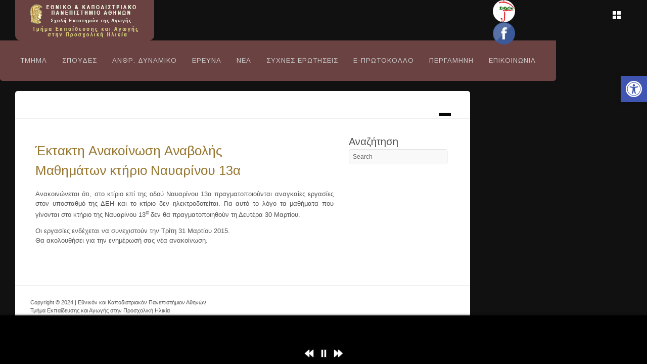

--- FILE ---
content_type: application/javascript; charset=utf-8
request_url: https://www.ecd.uoa.gr/wp-content/themes/dk/js/video.js?ver=3.1
body_size: 18246
content:
/*
VideoJS - HTML5 Video Player
v2.0.1

This file is part of VideoJS. Copyright 2010 Zencoder, Inc.

VideoJS is free software: you can redistribute it and/or modify
it under the terms of the GNU Lesser General Public License as published by
the Free Software Foundation, either version 3 of the License, or
(at your option) any later version.

VideoJS is distributed in the hope that it will be useful,
but WITHOUT ANY WARRANTY; without even the implied warranty of
MERCHANTABILITY or FITNESS FOR A PARTICULAR PURPOSE.  See the
GNU Lesser General Public License for more details.

You should have received a copy of the GNU Lesser General Public License
along with VideoJS.  If not, see <http://www.gnu.org/licenses/>.
*/

// Self-executing function to prevent global vars and help with minification
(function(window, undefined){
  var document = window.document;

// Using jresig's Class implementation http://ejohn.org/blog/simple-javascript-inheritance/
(function(){var initializing=false, fnTest=/xyz/.test(function(){xyz;}) ? /\b_super\b/ : /.*/; this.JRClass = function(){}; JRClass.extend = function(prop) { var _super = this.prototype; initializing = true; var prototype = new this(); initializing = false; for (var name in prop) { prototype[name] = typeof prop[name] == "function" && typeof _super[name] == "function" && fnTest.test(prop[name]) ? (function(name, fn){ return function() { var tmp = this._super; this._super = _super[name]; var ret = fn.apply(this, arguments); this._super = tmp; return ret; }; })(name, prop[name]) : prop[name]; } function JRClass() { if ( !initializing && this.init ) this.init.apply(this, arguments); } JRClass.prototype = prototype; JRClass.constructor = JRClass; JRClass.extend = arguments.callee; return JRClass;};})();

// Video JS Player Class
var VideoJS = JRClass.extend({

  // Initialize the player for the supplied video tag element
  // element: video tag
  init: function(element, setOptions){

    // Allow an ID string or an element
    if (typeof element == 'string') {
      this.video = document.getElementById(element);
    } else {
      this.video = element;
    }
    // Store reference to player on the video element.
    // So you can acess the player later: document.getElementById("video_id").player.play();
    this.video.player = this;

    // Default Options
    this.options = {
      autoplay: false,
      preload: true,
      useBuiltInControls: false, // Use the browser's controls (iPhone)
      controlsBelow: false, // Display control bar below video vs. in front of
      controlsAtStart: false, // Make controls visible when page loads
      controlsHiding: true, // Hide controls when not over the video
      defaultVolume: 0.85, // Will be overridden by localStorage volume if available
      playerFallbackOrder: ["html5", "flash", "links"], // Players and order to use them
      flashPlayer: "htmlObject",
      flashPlayerVersion: false // Required flash version for fallback
    };
    // Override default options with global options
    if (typeof VideoJS.options == "object") { _V_.merge(this.options, VideoJS.options); }
    // Override default & global options with options specific to this player
    if (typeof setOptions == "object") { _V_.merge(this.options, setOptions); }
    // Override preload & autoplay with video attributes
    if (this.getPreloadAttribute() !== undefined) { this.options.preload = this.getPreloadAttribute(); }
    if (this.getAutoplayAttribute() !== undefined) { this.options.autoplay = this.getAutoplayAttribute(); }

    // Store reference to embed code pieces
    this.box = this.video.parentNode;
    this.linksFallback = this.getLinksFallback();
    this.hideLinksFallback(); // Will be shown again if "links" player is used

    // Loop through the player names list in options, "html5" etc.
    // For each player name, initialize the player with that name under VideoJS.players
    // If the player successfully initializes, we're done
    // If not, try the next player in the list
    this.each(this.options.playerFallbackOrder, function(playerType){
      if (this[playerType+"Supported"]()) { // Check if player type is supported
        this[playerType+"Init"](); // Initialize player type
        return true; // Stop looping though players
      }
    });

    // Start Global Listeners - API doesn't exist before now
    this.activateElement(this, "player");
    this.activateElement(this.box, "box");
  },
  /* Behaviors
  ================================================================================ */
  behaviors: {},
  elements: {},
  newBehavior: function(name, activate, functions){
    this.behaviors[name] = activate;
    this.extend(functions);
  },
  activateElement: function(element, behavior){
    this.behaviors[behavior].call(this, element);
  },
  /* Errors/Warnings
  ================================================================================ */
  errors: [], // Array to track errors
  warnings: [],
  warning: function(warning){
    this.warnings.push(warning);
    this.log(warning);
  },
  /* History of errors/events (not quite there yet)
  ================================================================================ */
  history: [],
  log: function(event){
    if (!event) { return; }
    if (typeof event == "string") { event = { type: event }; }
    if (event.type) { this.history.push(event.type); }
    if (this.history.length >= 50) { this.history.shift(); }
    try { console.log(event.type); } catch(e) { try { opera.postError(event.type); } catch(e){} }
  },
  /* Local Storage
  ================================================================================ */
  setLocalStorage: function(key, value){
    try { localStorage[key] = value; }
    catch(e) {
      if (e.code == 22 || e.code == 1014) { // Webkit == 22 / Firefox == 1014
        this.warning(VideoJS.warnings.localStorageFull);
      }
    }
  },
  /* Helpers
  ================================================================================ */
  getPreloadAttribute: function(){
    if (typeof this.video.hasAttribute == "function" && this.video.hasAttribute("preload")) {
      var preload = this.video.getAttribute("preload");
      // Only included the attribute, thinking it was boolean
      if (preload === "" || preload === "true") { return "auto"; } 
      if (preload === "false") { return "none"; }
      return preload;
    }
  },
  getAutoplayAttribute: function(){
    if (typeof this.video.hasAttribute == "function" && this.video.hasAttribute("autoplay")) {
      var autoplay = this.video.getAttribute("autoplay");
      if (autoplay === "false") { return false; }
      return true;
    }
  },
  // Calculates amoutn of buffer is full
  bufferedPercent: function(){ return (this.duration()) ? this.buffered()[1] / this.duration() : 0; },
  // Each that maintains player as context
  // Break if true is returned
  each: function(arr, fn){
    if (!arr || arr.length === 0) { return; }
    for (var i=0,j=arr.length; i<j; i++) {
      if (fn.call(this, arr[i], i)) { break; }
    }
  },
  extend: function(obj){
    for (var attrname in obj) {
      if (obj.hasOwnProperty(attrname)) { this[attrname]=obj[attrname]; }
    }
  }
});
VideoJS.player = VideoJS.prototype;

////////////////////////////////////////////////////////////////////////////////
// Player Types
////////////////////////////////////////////////////////////////////////////////

/* Flash Object Fallback (Player Type)
================================================================================ */
VideoJS.player.extend({
  flashSupported: function(){
    if (!this.flashElement) { this.flashElement = this.getFlashElement(); }
    // Check if object exists & Flash Player version is supported
    if (this.flashElement && this.flashPlayerVersionSupported()) {
      return true;
    } else {
      return false;
    }
  },
  flashInit: function(){
    this.replaceWithFlash();
    this.element = this.flashElement;
    this.video.src = ""; // Stop video from downloading if HTML5 is still supported
    var flashPlayerType = VideoJS.flashPlayers[this.options.flashPlayer];
    this.extend(VideoJS.flashPlayers[this.options.flashPlayer].api);
    (flashPlayerType.init.context(this))();
  },
  // Get Flash Fallback object element from Embed Code
  getFlashElement: function(){
    var children = this.video.children;
    for (var i=0,j=children.length; i<j; i++) {
      if (children[i].className == "vjs-flash-fallback") {
        return children[i];
      }
    }
  },
  // Used to force a browser to fall back when it's an HTML5 browser but there's no supported sources
  replaceWithFlash: function(){
    // this.flashElement = this.video.removeChild(this.flashElement);
    if (this.flashElement) {
      this.box.insertBefore(this.flashElement, this.video);
      this.video.style.display = "none"; // Removing it was breaking later players
    }
  },
  // Check if browser can use this flash player
  flashPlayerVersionSupported: function(){
    var playerVersion = (this.options.flashPlayerVersion) ? this.options.flashPlayerVersion : VideoJS.flashPlayers[this.options.flashPlayer].flashPlayerVersion;
    return VideoJS.getFlashVersion() >= playerVersion;
  }
});
VideoJS.flashPlayers = {};
VideoJS.flashPlayers.htmlObject = {
  flashPlayerVersion: 9,
  init: function() { return true; },
  api: { // No video API available with HTML Object embed method
    width: function(width){
      if (width !== undefined) {
        this.element.width = width;
        this.box.style.width = width+"px";
        this.triggerResizeListeners();
        return this;
      }
      return this.element.width;
    },
    height: function(height){
      if (height !== undefined) {
        this.element.height = height;
        this.box.style.height = height+"px";
        this.triggerResizeListeners();
        return this;
      }
      return this.element.height;
    }
  }
};


/* Download Links Fallback (Player Type)
================================================================================ */
VideoJS.player.extend({
  linksSupported: function(){ return true; },
  linksInit: function(){ 
    this.showLinksFallback(); 
    this.element = this.video;
  },
  // Get the download links block element
  getLinksFallback: function(){ return this.box.getElementsByTagName("P")[0]; },
  // Hide no-video download paragraph
  hideLinksFallback: function(){
    if (this.linksFallback) { this.linksFallback.style.display = "none"; }
  },
  // Hide no-video download paragraph
  showLinksFallback: function(){
    if (this.linksFallback) { this.linksFallback.style.display = "block"; }
  }
});

////////////////////////////////////////////////////////////////////////////////
// Class Methods
// Functions that don't apply to individual videos.
////////////////////////////////////////////////////////////////////////////////

// Combine Objects - Use "safe" to protect from overwriting existing items
VideoJS.merge = function(obj1, obj2, safe){
  for (var attrname in obj2){
    if (obj2.hasOwnProperty(attrname) && (!safe || !obj1.hasOwnProperty(attrname))) { obj1[attrname]=obj2[attrname]; }
  }
  return obj1;
};
VideoJS.extend = function(obj){ this.merge(this, obj, true); };

VideoJS.extend({
  // Add VideoJS to all video tags with the video-js class when the DOM is ready
  setupAllWhenReady: function(options){
    // Options is stored globally, and added ot any new player on init
    VideoJS.options = options;
    VideoJS.DOMReady(VideoJS.setup);
  },

  // Run the supplied function when the DOM is ready
  DOMReady: function(fn){
    VideoJS.addToDOMReady(fn);
  },

  // Set up a specific video or array of video elements
  // "video" can be:
  //    false, undefined, or "All": set up all videos with the video-js class
  //    A video tag ID or video tag element: set up one video and return one player
  //    An array of video tag elements/IDs: set up each and return an array of players
  setup: function(videos, options){
    var returnSingular = false,
    playerList = [],
    videoElement;

    // If videos is undefined or "All", set up all videos with the video-js class
    if (!videos || videos == "All") {
      videos = VideoJS.getVideoJSTags();
    // If videos is not an array, add to an array
    } else if (typeof videos != 'object' || videos.nodeType == 1) {
      videos = [videos];
      returnSingular = true;
    }

    // Loop through videos and create players for them
    for (var i=0; i<videos.length; i++) {
      if (typeof videos[i] == 'string') {
        videoElement = document.getElementById(videos[i]);
      } else { // assume DOM object
        videoElement = videos[i];
      }
      playerList.push(new VideoJS(videoElement, options));
    }

    // Return one or all depending on what was passed in
    return (returnSingular) ? playerList[0] : playerList;
  },

  // Find video tags with the video-js class
  getVideoJSTags: function() {
    var videoTags = document.getElementsByTagName("video"),
    videoJSTags = [], videoTag;

    for (var i=0,j=videoTags.length; i<j; i++) {
      videoTag = videoTags[i];
      if (videoTag.className.indexOf("video-js") != -1) {
        videoJSTags.push(videoTag);
      }
    }
    return videoJSTags;
  },

  // Check if the browser supports video.
  browserSupportsVideo: function() {
    if (typeof VideoJS.videoSupport != "undefined") { return VideoJS.videoSupport; }
    VideoJS.videoSupport = !!document.createElement('video').canPlayType;
    return VideoJS.videoSupport;
  },

  getFlashVersion: function(){
    // Cache Version
    if (typeof VideoJS.flashVersion != "undefined") { return VideoJS.flashVersion; }
    var version = 0, desc;
    if (typeof navigator.plugins != "undefined" && typeof navigator.plugins["Shockwave Flash"] == "object") {
      desc = navigator.plugins["Shockwave Flash"].description;
      if (desc && !(typeof navigator.mimeTypes != "undefined" && navigator.mimeTypes["application/x-shockwave-flash"] && !navigator.mimeTypes["application/x-shockwave-flash"].enabledPlugin)) {
        version = parseInt(desc.match(/^.*\s+([^\s]+)\.[^\s]+\s+[^\s]+$/)[1], 10);
      }
    } else if (typeof window.ActiveXObject != "undefined") {
      try {
        var testObject = new ActiveXObject("ShockwaveFlash.ShockwaveFlash");
        if (testObject) {
          version = parseInt(testObject.GetVariable("$version").match(/^[^\s]+\s(\d+)/)[1], 10);
        }
      }
      catch(e) {}
    }
    VideoJS.flashVersion = version;
    return VideoJS.flashVersion;
  },

  // Browser & Device Checks
  isIE: function(){ return !+"\v1"; },
  isIPad: function(){ return navigator.userAgent.match(/iPad/i) !== null; },
  isIPhone: function(){ return navigator.userAgent.match(/iPhone/i) !== null; },
  isIOS: function(){ return VideoJS.isIPhone() || VideoJS.isIPad(); },
  iOSVersion: function() {
    var match = navigator.userAgent.match(/OS (\d+)_/i);
    if (match && match[1]) { return match[1]; }
  },
  isAndroid: function(){ return navigator.userAgent.match(/Android/i) !== null; },
  androidVersion: function() {
    var match = navigator.userAgent.match(/Android (\d+)\./i);
    if (match && match[1]) { return match[1]; }
  },

  warnings: {
    // Safari errors if you call functions on a video that hasn't loaded yet
    videoNotReady: "Video is not ready yet (try playing the video first).",
    // Getting a QUOTA_EXCEEDED_ERR when setting local storage occasionally
    localStorageFull: "Local Storage is Full"
  }
});

// Shim to make Video tag valid in IE
if(VideoJS.isIE()) { document.createElement("video"); }

// Expose to global
window.VideoJS = window._V_ = VideoJS;

/* HTML5 Player Type
================================================================================ */
VideoJS.player.extend({
  html5Supported: function(){
    if (VideoJS.browserSupportsVideo() && this.canPlaySource()) {
      return true;
    } else {
      return false;
    }
  },
  html5Init: function(){
    this.element = this.video;

    this.fixPreloading(); // Support old browsers that used autobuffer
    this.supportProgressEvents(); // Support browsers that don't use 'buffered'

    // Set to stored volume OR 85%
    this.volume((localStorage && localStorage.volume) || this.options.defaultVolume);

    // Update interface for device needs
    if (VideoJS.isIOS()) {
      this.options.useBuiltInControls = true;
      this.iOSInterface();
    } else if (VideoJS.isAndroid()) {
      this.options.useBuiltInControls = true;
      this.androidInterface();
    }

    // Add VideoJS Controls
    if (!this.options.useBuiltInControls) {
      this.video.controls = false;

      if (this.options.controlsBelow) { _V_.addClass(this.box, "vjs-controls-below"); }

      // Make a click on th video act as a play button
      this.activateElement(this.video, "playToggle");

      // Build Interface
      this.buildStylesCheckDiv(); // Used to check if style are loaded
      this.buildAndActivatePoster();
      this.buildBigPlayButton();
      this.buildAndActivateSpinner();
      this.buildAndActivateControlBar();
      this.loadInterface(); // Show everything once styles are loaded
      this.getSubtitles();
    }
  },
  /* Source Managemet
  ================================================================================ */
  canPlaySource: function(){
    // Cache Result
    if (this.canPlaySourceResult) { return this.canPlaySourceResult; }
    // Loop through sources and check if any can play
    var children = this.video.children;
    for (var i=0,j=children.length; i<j; i++) {
      if (children[i].tagName.toUpperCase() == "SOURCE") {
        var canPlay = this.video.canPlayType(children[i].type) || this.canPlayExt(children[i].src);
        if (canPlay == "probably" || canPlay == "maybe") {
          this.firstPlayableSource = children[i];
          this.canPlaySourceResult = true;
          return true;
        }
      }
    }
    this.canPlaySourceResult = false;
    return false;
  },
  // Check if the extention is compatible, for when type won't work
  canPlayExt: function(src){
    if (!src) { return ""; }
    var match = src.match(/\.([^\.]+)$/);
    if (match && match[1]) {
      var ext = match[1].toLowerCase();
      // Android canPlayType doesn't work
      if (VideoJS.isAndroid()) {
        if (ext == "mp4" || ext == "m4v") { return "maybe"; }
      // Allow Apple HTTP Streaming for iOS
      } else if (VideoJS.isIOS()) {
        if (ext == "m3u8") { return "maybe"; }
      }
    }
    return "";
  },
  // Force the video source - Helps fix loading bugs in a handful of devices, like the iPad/iPhone poster bug
  // And iPad/iPhone javascript include location bug. And Android type attribute bug
  forceTheSource: function(){
    this.video.src = this.firstPlayableSource.src; // From canPlaySource()
    this.video.load();
  },
  /* Device Fixes
  ================================================================================ */
  // Support older browsers that used "autobuffer"
  fixPreloading: function(){
    if (typeof this.video.hasAttribute == "function" && this.video.hasAttribute("preload") && this.video.preload != "none") {
      this.video.autobuffer = true; // Was a boolean
    } else {
      this.video.autobuffer = false;
      this.video.preload = "none";
    }
  },

  // Listen for Video Load Progress (currently does not if html file is local)
  // Buffered does't work in all browsers, so watching progress as well
  supportProgressEvents: function(e){
    _V_.addListener(this.video, 'progress', this.playerOnVideoProgress.context(this));
  },
  playerOnVideoProgress: function(event){
    this.setBufferedFromProgress(event);
  },
  setBufferedFromProgress: function(event){ // HTML5 Only
    if(event.total > 0) {
      var newBufferEnd = (event.loaded / event.total) * this.duration();
      if (newBufferEnd > this.values.bufferEnd) { this.values.bufferEnd = newBufferEnd; }
    }
  },

  iOSInterface: function(){
    if(VideoJS.iOSVersion() < 4) { this.forceTheSource(); } // Fix loading issues
    if(VideoJS.isIPad()) { // iPad could work with controlsBelow
      this.buildAndActivateSpinner(); // Spinner still works well on iPad, since iPad doesn't have one
    }
  },

  // Fix android specific quirks
  // Use built-in controls, but add the big play button, since android doesn't have one.
  androidInterface: function(){
    this.forceTheSource(); // Fix loading issues
    _V_.addListener(this.video, "click", function(){ this.play(); }); // Required to play
    this.buildBigPlayButton(); // But don't activate the normal way. Pause doesn't work right on android.
    _V_.addListener(this.bigPlayButton, "click", function(){ this.play(); }.context(this));
    this.positionBox();
    this.showBigPlayButtons();
  },
  /* Wait for styles (TODO: move to _V_)
  ================================================================================ */
  loadInterface: function(){
    if(!this.stylesHaveLoaded()) {
      // Don't want to create an endless loop either.
      if (!this.positionRetries) { this.positionRetries = 1; }
      if (this.positionRetries++ < 100) {
        setTimeout(this.loadInterface.context(this),10);
        return;
      }
    }
    this.hideStylesCheckDiv();
    this.showPoster();
    if (this.video.paused !== false) { this.showBigPlayButtons(); }
    if (this.options.controlsAtStart) { this.showControlBars(); }
    this.positionAll();
  },
  /* Control Bar
  ================================================================================ */
  buildAndActivateControlBar: function(){
    /* Creating this HTML
      <div class="vjs-controls">
        <div class="vjs-play-control">
          <span></span>
        </div>
        <div class="vjs-progress-control">
          <div class="vjs-progress-holder">
            <div class="vjs-load-progress"></div>
            <div class="vjs-play-progress"></div>
          </div>
        </div>
        <div class="vjs-time-control">
          <span class="vjs-current-time-display">00:00</span><span> / </span><span class="vjs-duration-display">00:00</span>
        </div>
        <div class="vjs-volume-control">
          <div>
            <span></span><span></span><span></span><span></span><span></span><span></span>
          </div>
        </div>
        <div class="vjs-fullscreen-control">
          <div>
            <span></span><span></span><span></span><span></span>
          </div>
        </div>
      </div>
    */

    // Create a div to hold the different controls
    this.controls = _V_.createElement("div", { className: "vjs-controls" });
    // Add the controls to the video's container
    this.box.appendChild(this.controls);
    this.activateElement(this.controls, "controlBar");
    this.activateElement(this.controls, "mouseOverVideoReporter");

    // Build the play control
    this.playControl = _V_.createElement("div", { className: "vjs-play-control", innerHTML: "<span></span>" });
    this.controls.appendChild(this.playControl);
    this.activateElement(this.playControl, "playToggle");

    // Build the progress control
    this.progressControl = _V_.createElement("div", { className: "vjs-progress-control" });
    this.controls.appendChild(this.progressControl);

    // Create a holder for the progress bars
    this.progressHolder = _V_.createElement("div", { className: "vjs-progress-holder" });
    this.progressControl.appendChild(this.progressHolder);
    this.activateElement(this.progressHolder, "currentTimeScrubber");

    // Create the loading progress display
    this.loadProgressBar = _V_.createElement("div", { className: "vjs-load-progress" });
    this.progressHolder.appendChild(this.loadProgressBar);
    this.activateElement(this.loadProgressBar, "loadProgressBar");

    // Create the playing progress display
    this.playProgressBar = _V_.createElement("div", { className: "vjs-play-progress" });
    this.progressHolder.appendChild(this.playProgressBar);
    this.activateElement(this.playProgressBar, "playProgressBar");

    // Create the progress time display (00:00 / 00:00)
    this.timeControl = _V_.createElement("div", { className: "vjs-time-control" });
    this.controls.appendChild(this.timeControl);

    // Create the current play time display
    this.currentTimeDisplay = _V_.createElement("span", { className: "vjs-current-time-display", innerHTML: "00:00" });
    this.timeControl.appendChild(this.currentTimeDisplay);
    this.activateElement(this.currentTimeDisplay, "currentTimeDisplay");

    // Add time separator
    this.timeSeparator = _V_.createElement("span", { innerHTML: " / " });
    this.timeControl.appendChild(this.timeSeparator);

    // Create the total duration display
    this.durationDisplay = _V_.createElement("span", { className: "vjs-duration-display", innerHTML: "00:00" });
    this.timeControl.appendChild(this.durationDisplay);
    this.activateElement(this.durationDisplay, "durationDisplay");

    // Create the volumne control
    this.volumeControl = _V_.createElement("div", {
      className: "vjs-volume-control",
      innerHTML: "<div><span></span><span></span><span></span><span></span><span></span><span></span></div>"
    });
    this.controls.appendChild(this.volumeControl);
    this.activateElement(this.volumeControl, "volumeScrubber");

    this.volumeDisplay = this.volumeControl.children[0];
    this.activateElement(this.volumeDisplay, "volumeDisplay");

    // Crete the fullscreen control
    this.fullscreenControl = _V_.createElement("div", {
      className: "vjs-fullscreen-control",
      innerHTML: "<div><span></span><span></span><span></span><span></span></div>"
    });
    this.controls.appendChild(this.fullscreenControl);
    this.activateElement(this.fullscreenControl, "fullscreenToggle");
  },
  /* Poster Image
  ================================================================================ */
  buildAndActivatePoster: function(){
    this.updatePosterSource();
    if (this.video.poster) {
      this.poster = document.createElement("img");
      // Add poster to video box
      this.box.appendChild(this.poster);

      // Add poster image data
      this.poster.src = this.video.poster;
      // Add poster styles
      this.poster.className = "vjs-poster";
      this.activateElement(this.poster, "poster");
    } else {
      this.poster = false;
    }
  },
  /* Big Play Button
  ================================================================================ */
  buildBigPlayButton: function(){
    /* Creating this HTML
      <div class="vjs-big-play-button"><span></span></div>
    */
    this.bigPlayButton = _V_.createElement("div", {
      className: "vjs-big-play-button",
      innerHTML: "<span></span>"
    });
    this.box.appendChild(this.bigPlayButton);
    this.activateElement(this.bigPlayButton, "bigPlayButton");
  },
  /* Spinner (Loading)
  ================================================================================ */
  buildAndActivateSpinner: function(){
    this.spinner = _V_.createElement("div", {
      className: "vjs-spinner",
      innerHTML: "<div></div><div></div><div></div><div></div><div></div><div></div><div></div><div></div>"
    });
    this.box.appendChild(this.spinner);
    this.activateElement(this.spinner, "spinner");
  },
  /* Styles Check - Check if styles are loaded (move ot _V_)
  ================================================================================ */
  // Sometimes the CSS styles haven't been applied to the controls yet
  // when we're trying to calculate the height and position them correctly.
  // This causes a flicker where the controls are out of place.
  buildStylesCheckDiv: function(){
    this.stylesCheckDiv = _V_.createElement("div", { className: "vjs-styles-check" });
    this.stylesCheckDiv.style.position = "absolute";
    this.box.appendChild(this.stylesCheckDiv);
  },
  hideStylesCheckDiv: function(){ this.stylesCheckDiv.style.display = "none"; },
  stylesHaveLoaded: function(){
    if (this.stylesCheckDiv.offsetHeight != 5) {
       return false;
    } else {
      return true;
    }
  },
  /* VideoJS Box - Holds all elements
  ================================================================================ */
  positionAll: function(){
    this.positionBox();
    this.positionControlBars();
    this.positionPoster();
  },
  positionBox: function(){
    // Set width based on fullscreen or not.
    if (this.videoIsFullScreen) {
      this.box.style.width = "";
      this.element.style.height="";
      if (this.options.controlsBelow) {
        this.box.style.height = "";
        this.element.style.height = (this.box.offsetHeight - this.controls.offsetHeight) + "px";
      }
    } else {
      this.box.style.width = this.width() + "px";
      this.element.style.height=this.height()+"px";
      if (this.options.controlsBelow) {
        this.element.style.height = "";
        // this.box.style.height = this.video.offsetHeight + this.controls.offsetHeight + "px";
      }
    }
  },
  /* Subtitles
  ================================================================================ */
  getSubtitles: function(){
    var tracks = this.video.getElementsByTagName("TRACK");
    for (var i=0,j=tracks.length; i<j; i++) {
      if (tracks[i].getAttribute("kind") == "subtitles") { this.subtitlesSource = tracks[i].getAttribute("src"); }
    }
    if (this.subtitlesSource !== undefined) {
      this.loadSubtitles();
      this.buildSubtitles();
    }
  },
  loadSubtitles: function() { _V_.get(this.subtitlesSource, this.parseSubtitles.context(this)); },
  parseSubtitles: function(subText) {
    var lines = subText.replace("\r",'').split("\n");
    this.subtitles = [];
    this.currentSubtitlePosition = 0;

    var i = 0;
    while(i<lines.length) {
      // define the current subtitle object
      var subtitle = {};
      // get the number
      subtitle.id = lines[i++];
      if (!subtitle.id) { break; }
      // get time
      var time = lines[i++].split(" --> ");
      subtitle.startTime = this.parseSubtitleTime(time[0]);
      subtitle.endTime = this.parseSubtitleTime(time[1]);
      // get subtitle text
      var text = [];
      while(lines[i].length>0 && lines[i]!="\r") {
        text.push(lines[i++]);
      }
      subtitle.text = text.join('<br/>');
      // add this subtitle
      this.subtitles.push(subtitle);
      // ignore the blank line
      i++;
    }
  },

  parseSubtitleTime: function(timeText) {
    var parts = timeText.split(':');
    var time = 0;
    // hours => seconds
    time += parseFloat(parts[0])*60*60;
    // minutes => seconds
    time += parseFloat(parts[1])*60;
    // get seconds
    var seconds = parts[2].split(',');
    time += parseFloat(seconds[0]);
    // add miliseconds
    time = time + parseFloat(seconds[1])/1000;
    return time;
  },

  buildSubtitles: function(){
    /* Creating this HTML
      <div class="vjs-subtitles"></div>
    */
    this.subtitlesDisplay = _V_.createElement("div", { className: 'vjs-subtitles' });
    this.box.appendChild(this.subtitlesDisplay);
    this.activateElement(this.subtitlesDisplay, "subtitlesDisplay");
  },

  /* Player API - Translate functionality from player to video
  ================================================================================ */
  values: {}, // Storage for setters and getters of the same name.
  addVideoListener: function(type, fn){ _V_.addListener(this.video, type, fn.rEvtContext(this)); },

  play: function(){
    this.video.play();
    return this;
  },
  onPlay: function(fn){ this.addVideoListener("play", fn); return this; },

  pause: function(){
    this.video.pause();
    return this;
  },
  onPause: function(fn){ this.addVideoListener("pause", fn); return this; },
  paused: function() { return this.video.paused; },

  currentTime: function(seconds){
    if (seconds !== undefined) {
      try { this.video.currentTime = seconds; }
      catch(e) { this.warning(VideoJS.warnings.videoNotReady); }
      this.values.currentTime = seconds;
      return this;
    }

    return this.video.currentTime;
  },
  // Allow for smoother visual scrubbing
  lastSetCurrentTime: function(){ return this.values.currentTime; },
  duration: function(){
    return this.video.duration;
  },

  buffered: function(){
    // Storing values allows them be overridden by setBufferedFromProgress
    if (this.values.bufferStart === undefined) {
      this.values.bufferStart = 0;
      this.values.bufferEnd = 0;
    }
    if (this.video.buffered && this.video.buffered.length > 0) {
      var newEnd = this.video.buffered.end(0);
      if (newEnd > this.values.bufferEnd) { this.values.bufferEnd = newEnd; }
    }
    return [this.values.bufferStart, this.values.bufferEnd];
  },

  volume: function(percentAsDecimal){
    if (percentAsDecimal !== undefined) {
      this.values.volume = parseFloat(percentAsDecimal);
      this.video.volume = this.values.volume;
      this.setLocalStorage("volume", this.values.volume);
      return this;
    }
    if (this.values.volume) { return this.values.volume; }
    return this.video.volume;
  },
  onVolumeChange: function(fn){ _V_.addListener(this.video, 'volumechange', fn.rEvtContext(this)); },

  width: function(width){
    if (width !== undefined) {
      this.video.width = width; // Not using style so it can be overridden on fullscreen.
      this.box.style.width = width+"px";
      this.triggerResizeListeners();
      return this;
    }
    return this.video.offsetWidth;
  },
  height: function(height){
    if (height !== undefined) {
      this.video.height = height;
      this.box.style.height = height+"px";
      this.triggerResizeListeners();
      return this;
    }
    return this.video.offsetHeight;
  },

  supportsFullScreen: function(){
    if(typeof this.video.webkitEnterFullScreen == 'function') {
      // Seems to be broken in Chromium/Chrome
      if (!navigator.userAgent.match("Chrome")) {
        return true;
      }
    }
    return false;
  },
  enterFullScreen: function(){
    try {
      this.video.webkitEnterFullScreen();
    } catch (e) {
      if (e.code == 11) { this.warning(VideoJS.warnings.videoNotReady); }
    }
    return this;
  },

  onError: function(fn){ this.addVideoListener("error", fn); return this; },
  onEnded: function(fn){
    this.addVideoListener("ended", fn); return this;
  }
});

////////////////////////////////////////////////////////////////////////////////
// Element Behaviors
// Tell elements how to act or react
////////////////////////////////////////////////////////////////////////////////

/* Player Behaviors - How VideoJS reacts to what the video is doing.
================================================================================ */
VideoJS.player.newBehavior("player", function(player){
    this.onError(this.playerOnVideoError);
    // Listen for when the video is played
    this.onPlay(this.playerOnVideoPlay);
    this.onPlay(this.trackCurrentTime);
    // Listen for when the video is paused
    this.onPause(this.playerOnVideoPause);
    this.onPause(this.stopTrackingCurrentTime);
    // Listen for when the video ends
    this.onEnded(this.playerOnVideoEnded);
    // Set interval for load progress using buffer watching method
    // this.trackCurrentTime();
    this.trackBuffered();
    // Buffer Full
    this.onBufferedUpdate(this.isBufferFull);
  },{
    playerOnVideoError: function(event){
      this.log(event);
      this.log(this.video.error);
    },
    playerOnVideoPlay: function(event){ this.hasPlayed = true; },
    playerOnVideoPause: function(event){},
    playerOnVideoEnded: function(event){
      this.currentTime(0);
      this.pause();
    },

    /* Load Tracking -------------------------------------------------------------- */
    // Buffer watching method for load progress.
    // Used for browsers that don't support the progress event
    trackBuffered: function(){
      this.bufferedInterval = setInterval(this.triggerBufferedListeners.context(this), 500);
    },
    stopTrackingBuffered: function(){ clearInterval(this.bufferedInterval); },
    bufferedListeners: [],
    onBufferedUpdate: function(fn){
      this.bufferedListeners.push(fn);
    },
    triggerBufferedListeners: function(){
      this.each(this.bufferedListeners, function(listener){
        (listener.context(this))();
      });
    },
    isBufferFull: function(){
      if (this.bufferedPercent() == 1) { this.stopTrackingBuffered(); }
    },

    /* Time Tracking -------------------------------------------------------------- */
    trackCurrentTime: function(){
      if (this.currentTimeInterval) { clearInterval(this.currentTimeInterval); }
      this.currentTimeInterval = setInterval(this.triggerCurrentTimeListeners.context(this), 42); // 24 fps
      this.trackingCurrentTime = true;
    },
    // Turn off play progress tracking (when paused or dragging)
    stopTrackingCurrentTime: function(){
      clearInterval(this.currentTimeInterval);
      this.trackingCurrentTime = false;
    },
    currentTimeListeners: [],
    onCurrentTimeUpdate: function(fn){
      this.currentTimeListeners.push(fn);
    },
    triggerCurrentTimeListeners: function(late, newTime){ // FF passes milliseconds late a the first argument
      this.each(this.currentTimeListeners, function(listener){
        (listener.context(this))(newTime);
      });
    },

    /* Resize Tracking -------------------------------------------------------------- */
    resizeListeners: [],
    onResize: function(fn){
      this.resizeListeners.push(fn);
    },
    // Trigger anywhere the video/box size is changed.
    triggerResizeListeners: function(){
      this.each(this.resizeListeners, function(listener){
        (listener.context(this))();
      });
    }
  }
);
/* Mouse Over Video Reporter Behaviors - i.e. Controls hiding based on mouse location
================================================================================ */
VideoJS.player.newBehavior("mouseOverVideoReporter", function(element){
    // Listen for the mouse move the video. Used to reveal the controller.
    _V_.addListener(element, "mousemove", this.mouseOverVideoReporterOnMouseMove.context(this));
    // Listen for the mouse moving out of the video. Used to hide the controller.
    _V_.addListener(element, "mouseout", this.mouseOverVideoReporterOnMouseOut.context(this));
  },{
    mouseOverVideoReporterOnMouseMove: function(){
      this.showControlBars();
      clearInterval(this.mouseMoveTimeout);
      this.mouseMoveTimeout = setTimeout(this.hideControlBars.context(this), 4000);
    },
    mouseOverVideoReporterOnMouseOut: function(event){
      // Prevent flicker by making sure mouse hasn't left the video
      var parent = event.relatedTarget;
      while (parent && parent !== this.box) {
        parent = parent.parentNode;
      }
      if (parent !== this.box) {
        this.hideControlBars();
      }
    }
  }
);
/* Mouse Over Video Reporter Behaviors - i.e. Controls hiding based on mouse location
================================================================================ */
VideoJS.player.newBehavior("box", function(element){
    this.positionBox();
    _V_.addClass(element, "vjs-paused");
    this.activateElement(element, "mouseOverVideoReporter");
    this.onPlay(this.boxOnVideoPlay);
    this.onPause(this.boxOnVideoPause);
  },{
    boxOnVideoPlay: function(){
      _V_.removeClass(this.box, "vjs-paused");
      _V_.addClass(this.box, "vjs-playing");
    },
    boxOnVideoPause: function(){
      _V_.removeClass(this.box, "vjs-playing");
      _V_.addClass(this.box, "vjs-paused");
    }
  }
);
/* Poster Image Overlay
================================================================================ */
VideoJS.player.newBehavior("poster", function(element){
    this.activateElement(element, "mouseOverVideoReporter");
    this.activateElement(element, "playButton");
    this.onPlay(this.hidePoster);
    this.onEnded(this.showPoster);
    this.onResize(this.positionPoster);
  },{
    showPoster: function(){
      if (!this.poster) { return; }
      this.poster.style.display = "block";
      this.positionPoster();
    },
    positionPoster: function(){
      // Only if the poster is visible
      if (!this.poster || this.poster.style.display == 'none') { return; }
      this.poster.style.height = this.height() + "px"; // Need incase controlsBelow
      this.poster.style.width = this.width() + "px"; // Could probably do 100% of box
    },
    hidePoster: function(){
      if (!this.poster) { return; }
      this.poster.style.display = "none";
    },
    // Update poster source from attribute or fallback image
    // iPad breaks if you include a poster attribute, so this fixes that
    updatePosterSource: function(){
      if (!this.video.poster) {
        var images = this.video.getElementsByTagName("img");
        if (images.length > 0) { this.video.poster = images[0].src; }
      }
    }
  }
);
/* Control Bar Behaviors
================================================================================ */
VideoJS.player.newBehavior("controlBar", function(element){
    if (!this.controlBars) { 
      this.controlBars = []; 
      this.onResize(this.positionControlBars);
    }
    this.controlBars.push(element);
    _V_.addListener(element, "mousemove", this.onControlBarsMouseMove.context(this));
    _V_.addListener(element, "mouseout", this.onControlBarsMouseOut.context(this));
  },{
    showControlBars: function(){
      if (!this.options.controlsAtStart && !this.hasPlayed) { return; }
      this.each(this.controlBars, function(bar){
        bar.style.display = "block";
      });
    },
    // Place controller relative to the video's position (now just resizing bars)
    positionControlBars: function(){
      this.updatePlayProgressBars();
      this.updateLoadProgressBars();
    },
    hideControlBars: function(){
      if (this.options.controlsHiding && !this.mouseIsOverControls) { 
        this.each(this.controlBars, function(bar){
          bar.style.display = "none";
        });
      }
    },
    // Block controls from hiding when mouse is over them.
    onControlBarsMouseMove: function(){ this.mouseIsOverControls = true; },
    onControlBarsMouseOut: function(event){ 
      this.mouseIsOverControls = false; 
    }
  }
);
/* PlayToggle, PlayButton, PauseButton Behaviors
================================================================================ */
// Play Toggle
VideoJS.player.newBehavior("playToggle", function(element){
    _V_.addListener(element, "click", this.onPlayToggleClick.context(this));
  },{
    onPlayToggleClick: function(event){
      if (this.paused()) {
        this.play();
      } else {
        this.pause();
      }
    }
  }
);
// Play
VideoJS.player.newBehavior("playButton", function(element){
    _V_.addListener(element, "click", this.onPlayButtonClick.context(this));
  },{
    onPlayButtonClick: function(event){ this.play(); }
  }
);
// Pause
VideoJS.player.newBehavior("pauseButton", function(element){
    _V_.addListener(element, "click", this.onPauseButtonClick.context(this));
  },{
    onPauseButtonClick: function(event){ this.pause(); }
  }
);
/* Play Progress Bar Behaviors
================================================================================ */
VideoJS.player.newBehavior("playProgressBar", function(element){
    if (!this.playProgressBars) { 
      this.playProgressBars = [];
      this.onCurrentTimeUpdate(this.updatePlayProgressBars);
    }
    this.playProgressBars.push(element);
  },{
    // Ajust the play progress bar's width based on the current play time
    updatePlayProgressBars: function(newTime){
      var progress = (newTime !== undefined) ? newTime / this.duration() : this.currentTime() / this.duration();
      if (isNaN(progress)) { progress = 0; }
      this.each(this.playProgressBars, function(bar){
        if (bar.style) { bar.style.width = _V_.round(progress * 100, 2) + "%"; }
      });
    }
  }
);
/* Load Progress Bar Behaviors
================================================================================ */
VideoJS.player.newBehavior("loadProgressBar", function(element){
    if (!this.loadProgressBars) { this.loadProgressBars = []; }
    this.loadProgressBars.push(element);
    this.onBufferedUpdate(this.updateLoadProgressBars);
  },{
    updateLoadProgressBars: function(){
      this.each(this.loadProgressBars, function(bar){
        if (bar.style) { bar.style.width = _V_.round(this.bufferedPercent() * 100, 2) + "%"; }
      });
    }
  }
);

/* Current Time Display Behaviors
================================================================================ */
VideoJS.player.newBehavior("currentTimeDisplay", function(element){
    if (!this.currentTimeDisplays) { 
      this.currentTimeDisplays = []; 
      this.onCurrentTimeUpdate(this.updateCurrentTimeDisplays);
    }
    this.currentTimeDisplays.push(element);
  },{
    // Update the displayed time (00:00)
    updateCurrentTimeDisplays: function(newTime){
      if (!this.currentTimeDisplays) { return; }
      // Allows for smooth scrubbing, when player can't keep up.
      var time = (newTime) ? newTime : this.currentTime();
      this.each(this.currentTimeDisplays, function(dis){
        dis.innerHTML = _V_.formatTime(time);
      });
    }
  }
);

/* Duration Display Behaviors
================================================================================ */
VideoJS.player.newBehavior("durationDisplay", function(element){
    if (!this.durationDisplays) { 
      this.durationDisplays = []; 
      this.onCurrentTimeUpdate(this.updateDurationDisplays);
    }
    this.durationDisplays.push(element);
  },{
    updateDurationDisplays: function(){
      if (!this.durationDisplays) { return; }
      this.each(this.durationDisplays, function(dis){
        if (this.duration()) { dis.innerHTML = _V_.formatTime(this.duration()); }
      });
    }
  }
);

/* Current Time Scrubber Behaviors
================================================================================ */
VideoJS.player.newBehavior("currentTimeScrubber", function(element){
    _V_.addListener(element, "mousedown", this.onCurrentTimeScrubberMouseDown.rEvtContext(this));
  },{
    // Adjust the play position when the user drags on the progress bar
    onCurrentTimeScrubberMouseDown: function(event, scrubber){
      event.preventDefault();
      this.currentScrubber = scrubber;

      this.stopTrackingCurrentTime(); // Allows for smooth scrubbing

      this.videoWasPlaying = !this.paused();
      this.pause();

      _V_.blockTextSelection();
      this.setCurrentTimeWithScrubber(event);
      _V_.addListener(document, "mousemove", this.onCurrentTimeScrubberMouseMove.rEvtContext(this));
      _V_.addListener(document, "mouseup", this.onCurrentTimeScrubberMouseUp.rEvtContext(this));
    },
    onCurrentTimeScrubberMouseMove: function(event){ // Removeable
      this.setCurrentTimeWithScrubber(event);
    },
    onCurrentTimeScrubberMouseUp: function(event){ // Removeable
      _V_.unblockTextSelection();
      document.removeEventListener("mousemove", this.onCurrentTimeScrubberMouseMove, false);
      document.removeEventListener("mouseup", this.onCurrentTimeScrubberMouseUp, false);
      this.trackCurrentTime();
      if (this.videoWasPlaying) {
        this.play();
      }
    },
    setCurrentTimeWithScrubber: function(event){
      var newProgress = _V_.getRelativePosition(event.pageX, this.currentScrubber);
      var newTime = newProgress * this.duration();
      this.triggerCurrentTimeListeners(0, newTime); // Allows for smooth scrubbing
      // Don't let video end while scrubbing.
      if (newTime == this.duration()) { newTime = newTime - 0.1; }
      this.currentTime(newTime);
    }
  }
);
/* Volume Display Behaviors
================================================================================ */
VideoJS.player.newBehavior("volumeDisplay", function(element){
    if (!this.volumeDisplays) { 
      this.volumeDisplays = [];
      this.onVolumeChange(this.updateVolumeDisplays);
    }
    this.volumeDisplays.push(element);
    this.updateVolumeDisplay(element); // Set the display to the initial volume
  },{
    // Update the volume control display
    // Unique to these default controls. Uses borders to create the look of bars.
    updateVolumeDisplays: function(){
      if (!this.volumeDisplays) { return; }
      this.each(this.volumeDisplays, function(dis){
        this.updateVolumeDisplay(dis);
      });
    },
    updateVolumeDisplay: function(display){
      var volNum = Math.ceil(this.volume() * 6);
      this.each(display.children, function(child, num){
        if (num < volNum) {
          _V_.addClass(child, "vjs-volume-level-on");
        } else {
          _V_.removeClass(child, "vjs-volume-level-on");
        }
      });
    }
  }
);
/* Volume Scrubber Behaviors
================================================================================ */
VideoJS.player.newBehavior("volumeScrubber", function(element){
    _V_.addListener(element, "mousedown", this.onVolumeScrubberMouseDown.rEvtContext(this));
  },{
    // Adjust the volume when the user drags on the volume control
    onVolumeScrubberMouseDown: function(event, scrubber){
      // event.preventDefault();
      _V_.blockTextSelection();
      this.currentScrubber = scrubber;
      this.setVolumeWithScrubber(event);
      _V_.addListener(document, "mousemove", this.onVolumeScrubberMouseMove.rEvtContext(this));
      _V_.addListener(document, "mouseup", this.onVolumeScrubberMouseUp.rEvtContext(this));
    },
    onVolumeScrubberMouseMove: function(event){ 
      this.setVolumeWithScrubber(event);
    },
    onVolumeScrubberMouseUp: function(event){
      this.setVolumeWithScrubber(event);
      _V_.unblockTextSelection();
      document.removeEventListener("mousemove", this.onVolumeScrubberMouseMove, false);
      document.removeEventListener("mouseup", this.onVolumeScrubberMouseUp, false);
    },
    setVolumeWithScrubber: function(event){
      var newVol = _V_.getRelativePosition(event.pageX, this.currentScrubber);
      this.volume(newVol);
    }
  }
);
/* Fullscreen Toggle Behaviors
================================================================================ */
VideoJS.player.newBehavior("fullscreenToggle", function(element){
    _V_.addListener(element, "click", this.onFullscreenToggleClick.context(this));
  },{
    // When the user clicks on the fullscreen button, update fullscreen setting
    onFullscreenToggleClick: function(event){
      if (!this.videoIsFullScreen) {
        this.fullscreenOn();
      } else {
        this.fullscreenOff();
      }
    },
    // Turn on fullscreen (window) mode
    // Real fullscreen isn't available in browsers quite yet.
    fullscreenOn: function(){
      if (!this.nativeFullscreenOn()) {
        this.videoIsFullScreen = true;
        // Storing original doc overflow value to return to when fullscreen is off
        this.docOrigOverflow = document.documentElement.style.overflow;
        // Add listener for esc key to exit fullscreen
        _V_.addListener(document, "keydown", this.fullscreenOnEscKey.rEvtContext(this));
        // Add listener for a window resize
        _V_.addListener(window, "resize", this.fullscreenOnWindowResize.rEvtContext(this));
        // Hide any scroll bars
        document.documentElement.style.overflow = 'hidden';
        // Apply fullscreen styles
        _V_.addClass(this.box, "vjs-fullscreen");
        // Resize the box, controller, and poster
        this.positionAll();
      }
    },
    // If available use the native fullscreen
    nativeFullscreenOn: function(){
      if(this.supportsFullScreen()) {
        return this.enterFullScreen();
      } else {
        return false;
      }
    },
    // Turn off fullscreen (window) mode
    fullscreenOff: function(){
      this.videoIsFullScreen = false;
      document.removeEventListener("keydown", this.fullscreenOnEscKey, false);
      window.removeEventListener("resize", this.fullscreenOnWindowResize, false);
      // Unhide scroll bars.
      document.documentElement.style.overflow = this.docOrigOverflow;
      // Remove fullscreen styles
      _V_.removeClass(this.box, "vjs-fullscreen");
      // Resize the box, controller, and poster to original sizes
      this.positionAll();
    },
    fullscreenOnWindowResize: function(event){ // Removeable
      this.positionControlBars();
    },
    // Create listener for esc key while in full screen mode
    fullscreenOnEscKey: function(event){ // Removeable
      if (event.keyCode == 27) {
        this.fullscreenOff();
      }
    }
  }
);
/* Big Play Button Behaviors
================================================================================ */
VideoJS.player.newBehavior("bigPlayButton", function(element){
    if (!this.bigPlayButtons) {
      this.bigPlayButtons = [];
      this.onPlay(this.bigPlayButtonsOnPlay);
      this.onEnded(this.bigPlayButtonsOnEnded);
    }
    this.bigPlayButtons.push(element);
    this.activateElement(element, "playButton");
  },{
    bigPlayButtonsOnPlay: function(event){ this.hideBigPlayButtons(); },
    bigPlayButtonsOnEnded: function(event){ this.showBigPlayButtons(); },
    showBigPlayButtons: function(){
      this.each(this.bigPlayButtons, function(element){
        element.style.display = "block"; 
      });
    },
    hideBigPlayButtons: function(){
      this.each(this.bigPlayButtons, function(element){
        element.style.display = "none"; 
      });
    }
  }
);
/* Spinner
================================================================================ */
VideoJS.player.newBehavior("spinner", function(element){
    if (!this.spinners) {
      this.spinners = [];
      _V_.addListener(this.video, "loadeddata", this.spinnersOnVideoLoadedData.context(this));
      _V_.addListener(this.video, "loadstart", this.spinnersOnVideoLoadStart.context(this));
      _V_.addListener(this.video, "seeking", this.spinnersOnVideoSeeking.context(this));
      _V_.addListener(this.video, "seeked", this.spinnersOnVideoSeeked.context(this));
      _V_.addListener(this.video, "canplay", this.spinnersOnVideoCanPlay.context(this));
      _V_.addListener(this.video, "canplaythrough", this.spinnersOnVideoCanPlayThrough.context(this));
      _V_.addListener(this.video, "waiting", this.spinnersOnVideoWaiting.context(this));
      _V_.addListener(this.video, "stalled", this.spinnersOnVideoStalled.context(this));
      _V_.addListener(this.video, "suspend", this.spinnersOnVideoSuspend.context(this));
      _V_.addListener(this.video, "playing", this.spinnersOnVideoPlaying.context(this));
      _V_.addListener(this.video, "timeupdate", this.spinnersOnVideoTimeUpdate.context(this));
    }
    this.spinners.push(element);
  },{
    showSpinners: function(){
      this.each(this.spinners, function(spinner){
        spinner.style.display = "block";
      });
      clearInterval(this.spinnerInterval);
      this.spinnerInterval = setInterval(this.rotateSpinners.context(this), 100);
    },
    hideSpinners: function(){
      this.each(this.spinners, function(spinner){
        spinner.style.display = "none";
      });
      clearInterval(this.spinnerInterval);
    },
    spinnersRotated: 0,
    rotateSpinners: function(){
      this.each(this.spinners, function(spinner){
        // spinner.style.transform =       'scale(0.5) rotate('+this.spinnersRotated+'deg)';
        spinner.style.WebkitTransform = 'scale(0.5) rotate('+this.spinnersRotated+'deg)';
        spinner.style.MozTransform =    'scale(0.5) rotate('+this.spinnersRotated+'deg)';
      });
      if (this.spinnersRotated == 360) { this.spinnersRotated = 0; }
      this.spinnersRotated += 45;
    },
    spinnersOnVideoLoadedData: function(event){ this.hideSpinners(); },
    spinnersOnVideoLoadStart: function(event){ this.showSpinners(); },
    spinnersOnVideoSeeking: function(event){ /* this.showSpinners(); */ },
    spinnersOnVideoSeeked: function(event){ /* this.hideSpinners(); */ },
    spinnersOnVideoCanPlay: function(event){ /* this.hideSpinners(); */ },
    spinnersOnVideoCanPlayThrough: function(event){ this.hideSpinners(); },
    spinnersOnVideoWaiting: function(event){
      // Safari sometimes triggers waiting inappropriately
      // Like after video has played, any you play again.
      this.showSpinners();
    },
    spinnersOnVideoStalled: function(event){},
    spinnersOnVideoSuspend: function(event){},
    spinnersOnVideoPlaying: function(event){ this.hideSpinners(); },
    spinnersOnVideoTimeUpdate: function(event){
      // Safari sometimes calls waiting and doesn't recover
      if(this.spinner.style.display == "block") { this.hideSpinners(); }
    }
  }
);
/* Subtitles
================================================================================ */
VideoJS.player.newBehavior("subtitlesDisplay", function(element){
    if (!this.subtitlesDisplays) { 
      this.subtitlesDisplays = [];
      _V_.addListener(this.video, "timeupdate", this.subtitlesDisplaysOnVideoTimeUpdate.context(this));
    }
    this.subtitlesDisplays.push(element);
  },{
    subtitlesDisplaysOnVideoTimeUpdate: function(){
      // show the subtitles
      if (this.subtitles) {
        // var x = this.currentSubtitlePosition;
        var x = 0;

        while (x<this.subtitles.length && this.video.currentTime>this.subtitles[x].endTime) {
          if (this.subtitles[x].showing) {
            this.subtitles[x].showing = false;
            this.updateSubtitlesDisplays("");
          }
          this.currentSubtitlePosition++;
          x = this.currentSubtitlePosition;
        }

        if (this.currentSubtitlePosition>=this.subtitles.length) { return; }

        if (this.video.currentTime>=this.subtitles[x].startTime && this.video.currentTime<=this.subtitles[x].endTime) {
          this.updateSubtitlesDisplays(this.subtitles[x].text);
          this.subtitles[x].showing = true;
        }
      }
    },
    updateSubtitlesDisplays: function(val){
      this.each(this.subtitlesDisplays, function(disp){
        disp.innerHTML = val;
      });
    }
  }
);

////////////////////////////////////////////////////////////////////////////////
// Convenience Functions (mini library)
// Functions not specific to video or VideoJS and could probably be replaced with a library like jQuery
////////////////////////////////////////////////////////////////////////////////

VideoJS.extend({

  addClass: function(element, classToAdd){
    if ((" "+element.className+" ").indexOf(" "+classToAdd+" ") == -1) { 
      element.className = element.className === "" ? classToAdd : element.className + " " + classToAdd; 
    }
  },
  removeClass: function(element, classToRemove){
    if (element.className.indexOf(classToRemove) == -1) { return; }
    var classNames = element.className.split(/\s+/);
    classNames.splice(classNames.lastIndexOf(classToRemove),1);
    element.className = classNames.join(" ");
  },
  createElement: function(tagName, attributes){
    return this.merge(document.createElement(tagName), attributes);
  },

  // Attempt to block the ability to select text while dragging controls
  blockTextSelection: function(){
    document.body.focus();
    document.onselectstart = function () { return false; };
  },
  // Turn off text selection blocking
  unblockTextSelection: function(){ document.onselectstart = function () { return true; }; },

  // Return seconds as MM:SS
  formatTime: function(secs) {
    var seconds = Math.round(secs);
    var minutes = Math.floor(seconds / 60);
    minutes = (minutes >= 10) ? minutes : "0" + minutes;
    seconds = Math.floor(seconds % 60);
    seconds = (seconds >= 10) ? seconds : "0" + seconds;
    return minutes + ":" + seconds;
  },

  // Return the relative horizonal position of an event as a value from 0-1
  getRelativePosition: function(x, relativeElement){
    return Math.max(0, Math.min(1, (x - this.findPosX(relativeElement)) / relativeElement.offsetWidth));
  },
  // Get an objects position on the page
  findPosX: function(obj) {
    var curleft = obj.offsetLeft;
    while(obj = obj.offsetParent) {
      curleft += obj.offsetLeft;
    }
    return curleft;
  },
  getComputedStyleValue: function(element, style){
    return window.getComputedStyle(element, null).getPropertyValue(style);
  },

  round: function(num, dec) {
    if (!dec) { dec = 0; }
    return Math.round(num*Math.pow(10,dec))/Math.pow(10,dec);
  },
  
  addListener: function(element, type, handler){
    if (element.addEventListener) {
      element.addEventListener(type, handler, false);
    } else if (element.attachEvent) {
      element.attachEvent("on"+type, handler);
    }
  },
  removeListener: function(element, type, handler){
    if (element.removeEventListener) {
      element.removeEventListener(type, handler, false);
    } else if (element.attachEvent) {
      element.detachEvent("on"+type, handler);
    }
  },

  get: function(url, onSuccess){
    if (typeof XMLHttpRequest == "undefined") {
      XMLHttpRequest = function () {
        try { return new ActiveXObject("Msxml2.XMLHTTP.6.0"); } catch (e) {}
        try { return new ActiveXObject("Msxml2.XMLHTTP.3.0"); } catch (f) {}
        try { return new ActiveXObject("Msxml2.XMLHTTP"); } catch (g) {}
        //Microsoft.XMLHTTP points to Msxml2.XMLHTTP.3.0 and is redundant
        throw new Error("This browser does not support XMLHttpRequest.");
      };
    }
    var request = new XMLHttpRequest();
    request.open("GET",url);
    request.onreadystatechange = function() {
      if (request.readyState == 4 && request.status == 200) {
        onSuccess(request.responseText);
      }
    }.context(this);
    request.send();
  },

  // DOM Ready functionality adapted from jQuery. http://jquery.com/
  bindDOMReady: function(){
    if (document.readyState === "complete") {
      return VideoJS.onDOMReady();
    }
    if (document.addEventListener) {
      document.addEventListener("DOMContentLoaded", VideoJS.DOMContentLoaded, false);
      window.addEventListener("load", VideoJS.onDOMReady, false);
    } else if (document.attachEvent) {
      document.attachEvent("onreadystatechange", VideoJS.DOMContentLoaded);
      window.attachEvent("onload", VideoJS.onDOMReady);
    }
  },

  DOMContentLoaded: function(){
    if (document.addEventListener) {
      document.removeEventListener( "DOMContentLoaded", VideoJS.DOMContentLoaded, false);
      VideoJS.onDOMReady();
    } else if ( document.attachEvent ) {
      if ( document.readyState === "complete" ) {
        document.detachEvent("onreadystatechange", VideoJS.DOMContentLoaded);
        VideoJS.onDOMReady();
      }
    }
  },

  // Functions to be run once the DOM is loaded
  DOMReadyList: [],
  addToDOMReady: function(fn){
    if (VideoJS.DOMIsReady) {
      fn.call(document);
    } else {
      VideoJS.DOMReadyList.push(fn);
    }
  },

  DOMIsReady: false,
  onDOMReady: function(){
    if (VideoJS.DOMIsReady) { return; }
    if (!document.body) { return setTimeout(VideoJS.onDOMReady, 13); }
    VideoJS.DOMIsReady = true;
    if (VideoJS.DOMReadyList) {
      for (var i=0; i<VideoJS.DOMReadyList.length; i++) {
        VideoJS.DOMReadyList[i].call(document);
      }
      VideoJS.DOMReadyList = null;
    }
  }
});
VideoJS.bindDOMReady();

// Allows for binding context to functions
// when using in event listeners and timeouts
Function.prototype.context = function(obj){
  var method = this,
  temp = function(){
    return method.apply(obj, arguments);
  };
  return temp;
};

// Like context, in that it creates a closure
// But insteaad keep "this" intact, and passes the var as the second argument of the function
// Need for event listeners where you need to know what called the event
// Only use with event callbacks
Function.prototype.evtContext = function(obj){
  var method = this,
  temp = function(){
    var origContext = this;
    return method.call(obj, arguments[0], origContext);
  };
  return temp;
};

// Removeable Event listener with Context
// Replaces the original function with a version that has context
// So it can be removed using the original function name.
// In order to work, a version of the function must already exist in the player/prototype
Function.prototype.rEvtContext = function(obj, funcParent){
  if (this.hasContext === true) { return this; }
  if (!funcParent) { funcParent = obj; }
  for (var attrname in funcParent) {
    if (funcParent[attrname] == this) {
      funcParent[attrname] = this.evtContext(obj);
      funcParent[attrname].hasContext = true;
      return funcParent[attrname];
    }
  }
  return this.evtContext(obj);
};

// jQuery Plugin
if (window.jQuery) {
  (function($) {
    $.fn.VideoJS = function(options) {
      this.each(function() {
        VideoJS.setup(this, options);
      });
      return this;
    };
    $.fn.player = function() {
      return this[0].player;
    };
  })(jQuery);
}


// Expose to global
window.VideoJS = window._V_ = VideoJS;

// End self-executing function
})(window);